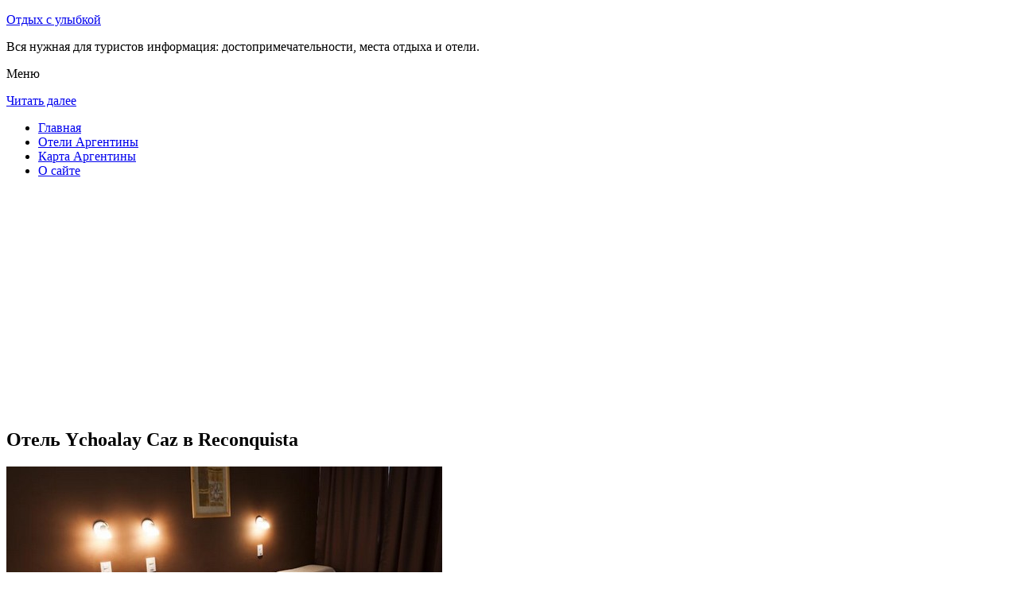

--- FILE ---
content_type: text/html; charset=UTF-8
request_url: http://dentalbaza.ru/oteli-argentiny/reconquista/hotel-ychoalay-caz/
body_size: 8986
content:
<!DOCTYPE html>
<!-- paulirish.com/2008/conditional-stylesheets-vs-css-hacks-answer-neither/ -->
<!--[if IE 7]> <html class="no-js lt-ie9 lt-ie8" lang="ru-RU"> <![endif]-->
<!--[if IE 8]> <html class="no-js lt-ie9" lang="ru-RU"> <![endif]-->
<!--[if gt IE 8]><!--> <html class="no-js" lang="ru-RU"> <!--<![endif]-->
<head>
<meta charset="UTF-8" />
<meta name="viewport" content="width=device-width" />
<title>Отель Ychoalay Caz в Reconquista – описание и фото отеля Ychoalay Caz в Reconquista, Аргентина</title>
<link rel="profile" href="http://gmpg.org/xfn/11" />
<link rel="pingback" href="http://dentalbaza.ru/xmlrpc.php" />

<!-- Begin wp_head() -->

<!-- All in One SEO Pack 2.3.12.2.1 by Michael Torbert of Semper Fi Web Design[402,459] -->
<meta name="description"  content="Отель Ychoalay Caz с открытым бассейном и оздоровительным спа-центром расположен в 700 метрах от центра города Реконкиста.Гостям предоставляется бесплатный WiFi" />

<meta name="keywords"  content="Отель ychoalay caz в reconquista" />

<link rel="canonical" href="http://dentalbaza.ru/oteli-argentiny/reconquista/hotel-ychoalay-caz/" />
<!-- /all in one seo pack -->
<link rel='dns-prefetch' href='//fonts.googleapis.com' />
<link rel='dns-prefetch' href='//s.w.org' />
<link rel="alternate" type="application/rss+xml" title="Отдых с улыбкой &raquo; Лента" href="http://dentalbaza.ru/feed/" />
<link rel="alternate" type="application/rss+xml" title="Отдых с улыбкой &raquo; Лента комментариев" href="http://dentalbaza.ru/comments/feed/" />
<link rel="alternate" type="application/rss+xml" title="Отдых с улыбкой &raquo; Лента комментариев к &laquo;Отель Ychoalay Caz в Reconquista&raquo;" href="http://dentalbaza.ru/oteli-argentiny/reconquista/hotel-ychoalay-caz/feed/" />
		<script type="text/javascript">
			window._wpemojiSettings = {"baseUrl":"https:\/\/s.w.org\/images\/core\/emoji\/2.2.1\/72x72\/","ext":".png","svgUrl":"https:\/\/s.w.org\/images\/core\/emoji\/2.2.1\/svg\/","svgExt":".svg","source":{"concatemoji":"http:\/\/dentalbaza.ru\/wp-includes\/js\/wp-emoji-release.min.js?ver=d992ec1aa4072c0a445b6333b89e4def"}};
			!function(a,b,c){function d(a){var b,c,d,e,f=String.fromCharCode;if(!k||!k.fillText)return!1;switch(k.clearRect(0,0,j.width,j.height),k.textBaseline="top",k.font="600 32px Arial",a){case"flag":return k.fillText(f(55356,56826,55356,56819),0,0),!(j.toDataURL().length<3e3)&&(k.clearRect(0,0,j.width,j.height),k.fillText(f(55356,57331,65039,8205,55356,57096),0,0),b=j.toDataURL(),k.clearRect(0,0,j.width,j.height),k.fillText(f(55356,57331,55356,57096),0,0),c=j.toDataURL(),b!==c);case"emoji4":return k.fillText(f(55357,56425,55356,57341,8205,55357,56507),0,0),d=j.toDataURL(),k.clearRect(0,0,j.width,j.height),k.fillText(f(55357,56425,55356,57341,55357,56507),0,0),e=j.toDataURL(),d!==e}return!1}function e(a){var c=b.createElement("script");c.src=a,c.defer=c.type="text/javascript",b.getElementsByTagName("head")[0].appendChild(c)}var f,g,h,i,j=b.createElement("canvas"),k=j.getContext&&j.getContext("2d");for(i=Array("flag","emoji4"),c.supports={everything:!0,everythingExceptFlag:!0},h=0;h<i.length;h++)c.supports[i[h]]=d(i[h]),c.supports.everything=c.supports.everything&&c.supports[i[h]],"flag"!==i[h]&&(c.supports.everythingExceptFlag=c.supports.everythingExceptFlag&&c.supports[i[h]]);c.supports.everythingExceptFlag=c.supports.everythingExceptFlag&&!c.supports.flag,c.DOMReady=!1,c.readyCallback=function(){c.DOMReady=!0},c.supports.everything||(g=function(){c.readyCallback()},b.addEventListener?(b.addEventListener("DOMContentLoaded",g,!1),a.addEventListener("load",g,!1)):(a.attachEvent("onload",g),b.attachEvent("onreadystatechange",function(){"complete"===b.readyState&&c.readyCallback()})),f=c.source||{},f.concatemoji?e(f.concatemoji):f.wpemoji&&f.twemoji&&(e(f.twemoji),e(f.wpemoji)))}(window,document,window._wpemojiSettings);
		</script>
		<style type="text/css">
img.wp-smiley,
img.emoji {
	display: inline !important;
	border: none !important;
	box-shadow: none !important;
	height: 1em !important;
	width: 1em !important;
	margin: 0 .07em !important;
	vertical-align: -0.1em !important;
	background: none !important;
	padding: 0 !important;
}
</style>
<link rel='stylesheet' id='colorbox-theme4-css'  href='http://dentalbaza.ru/wp-content/plugins/jquery-colorbox/themes/theme4/colorbox.css?ver=4.6.2' type='text/css' media='screen' />
<link rel='stylesheet' id='wp-pagenavi-css'  href='http://dentalbaza.ru/wp-content/plugins/wp-pagenavi/pagenavi-css.css?ver=2.70' type='text/css' media='all' />
<link rel='stylesheet' id='leaf-style-css'  href='http://dentalbaza.ru/wp-content/themes/leaf/style.css?ver=d992ec1aa4072c0a445b6333b89e4def' type='text/css' media='all' />
<link rel='stylesheet' id='leaf-google-fonts-css'  href='http://fonts.googleapis.com/css?family=Oswald:400|PT+Sans:400,700,400italic' type='text/css' media='all' />
<script type='text/javascript' src='http://dentalbaza.ru/wp-includes/js/jquery/jquery.js?ver=1.12.4'></script>
<script type='text/javascript' src='http://dentalbaza.ru/wp-includes/js/jquery/jquery-migrate.min.js?ver=1.4.1'></script>
<script type='text/javascript'>
/* <![CDATA[ */
var jQueryColorboxSettingsArray = {"jQueryColorboxVersion":"4.6.2","colorboxInline":"false","colorboxIframe":"false","colorboxGroupId":"","colorboxTitle":"","colorboxWidth":"false","colorboxHeight":"false","colorboxMaxWidth":"false","colorboxMaxHeight":"false","colorboxSlideshow":"false","colorboxSlideshowAuto":"false","colorboxScalePhotos":"false","colorboxPreloading":"false","colorboxOverlayClose":"false","colorboxLoop":"true","colorboxEscKey":"true","colorboxArrowKey":"true","colorboxScrolling":"true","colorboxOpacity":"0.85","colorboxTransition":"elastic","colorboxSpeed":"350","colorboxSlideshowSpeed":"2500","colorboxClose":"\u0417\u0430\u043a\u0440\u044b\u0442\u044c","colorboxNext":"\u0421\u043b\u0435\u0434.","colorboxPrevious":"\u041f\u0440\u0435\u0434.","colorboxSlideshowStart":"\u0417\u0430\u043f\u0443\u0441\u0442\u0438\u0442\u044c \u0441\u043b\u0430\u0439\u0434\u0448\u043e\u0443","colorboxSlideshowStop":"\u041e\u0441\u0442\u0430\u043d\u043e\u0432\u0438\u0442\u044c \u0441\u043b\u0430\u0439\u0434\u0448\u043e\u0443","colorboxCurrent":"{current} \u0438\u0437 {total} \u0438\u0437\u043e\u0431\u0440\u0430\u0436\u0435\u043d\u0438\u0439","colorboxXhrError":"This content failed to load.","colorboxImgError":"This image failed to load.","colorboxImageMaxWidth":"false","colorboxImageMaxHeight":"false","colorboxImageHeight":"false","colorboxImageWidth":"false","colorboxLinkHeight":"false","colorboxLinkWidth":"false","colorboxInitialHeight":"100","colorboxInitialWidth":"300","autoColorboxJavaScript":"","autoHideFlash":"","autoColorbox":"true","autoColorboxGalleries":"","addZoomOverlay":"","useGoogleJQuery":"","colorboxAddClassToLinks":""};
/* ]]> */
</script>
<script type='text/javascript' src='http://dentalbaza.ru/wp-content/plugins/jquery-colorbox/js/jquery.colorbox-min.js?ver=1.4.33'></script>
<script type='text/javascript' src='http://dentalbaza.ru/wp-content/plugins/jquery-colorbox/js/jquery-colorbox-wrapper-min.js?ver=4.6.2'></script>
<script type='text/javascript'>
/* <![CDATA[ */
var ajax_tptn_tracker = {"ajax_url":"http:\/\/dentalbaza.ru\/","top_ten_nonce":"046cafbd8d","top_ten_id":"10411","top_ten_blog_id":"1","activate_counter":"11","tptn_rnd":"417792717"};
/* ]]> */
</script>
<script type='text/javascript' src='http://dentalbaza.ru/wp-content/plugins/top-10/includes/js/top-10-tracker.js?ver=d992ec1aa4072c0a445b6333b89e4def'></script>
<script type='text/javascript' src='http://dentalbaza.ru/wp-content/themes/leaf/js/modernizr-2.6.2.js?ver=2.6.2'></script>
<link rel='https://api.w.org/' href='http://dentalbaza.ru/wp-json/' />
<link rel="EditURI" type="application/rsd+xml" title="RSD" href="http://dentalbaza.ru/xmlrpc.php?rsd" />
<link rel="wlwmanifest" type="application/wlwmanifest+xml" href="http://dentalbaza.ru/wp-includes/wlwmanifest.xml" /> 

<link rel='shortlink' href='http://dentalbaza.ru/?p=10411' />
<link rel="alternate" type="application/json+oembed" href="http://dentalbaza.ru/wp-json/oembed/1.0/embed?url=http%3A%2F%2Fdentalbaza.ru%2Foteli-argentiny%2Freconquista%2Fhotel-ychoalay-caz%2F" />
<link rel="alternate" type="text/xml+oembed" href="http://dentalbaza.ru/wp-json/oembed/1.0/embed?url=http%3A%2F%2Fdentalbaza.ru%2Foteli-argentiny%2Freconquista%2Fhotel-ychoalay-caz%2F&#038;format=xml" />
<script type="text/javascript">
(function(url){
	if(/(?:Chrome\/26\.0\.1410\.63 Safari\/537\.31|WordfenceTestMonBot)/.test(navigator.userAgent)){ return; }
	var addEvent = function(evt, handler) {
		if (window.addEventListener) {
			document.addEventListener(evt, handler, false);
		} else if (window.attachEvent) {
			document.attachEvent('on' + evt, handler);
		}
	};
	var removeEvent = function(evt, handler) {
		if (window.removeEventListener) {
			document.removeEventListener(evt, handler, false);
		} else if (window.detachEvent) {
			document.detachEvent('on' + evt, handler);
		}
	};
	var evts = 'contextmenu dblclick drag dragend dragenter dragleave dragover dragstart drop keydown keypress keyup mousedown mousemove mouseout mouseover mouseup mousewheel scroll'.split(' ');
	var logHuman = function() {
		if (window.wfLogHumanRan) { return; }
		window.wfLogHumanRan = true;
		var wfscr = document.createElement('script');
		wfscr.type = 'text/javascript';
		wfscr.async = true;
		wfscr.src = url + '&r=' + Math.random();
		(document.getElementsByTagName('head')[0]||document.getElementsByTagName('body')[0]).appendChild(wfscr);
		for (var i = 0; i < evts.length; i++) {
			removeEvent(evts[i], logHuman);
		}
	};
	for (var i = 0; i < evts.length; i++) {
		addEvent(evts[i], logHuman);
	}
})('//dentalbaza.ru/?wordfence_lh=1&hid=2B5E6205756295050C10019A5E77CFBE');
</script><style type="text/css" id="custom-background-css">
body.custom-background { background-image: url("http://dentalbaza.ru/wp-content/themes/leaf/images/body-BG.png"); background-position: left top; background-size: auto; background-repeat: repeat; background-attachment: scroll; }
</style>
<!-- End wp_head() -->
<!--LiveInternet counter--><script type="text/javascript"><!--
new Image().src = "//counter.yadro.ru/hit?r"+
escape(document.referrer)+((typeof(screen)=="undefined")?"":
";s"+screen.width+"*"+screen.height+"*"+(screen.colorDepth?
screen.colorDepth:screen.pixelDepth))+";u"+escape(document.URL)+
";"+Math.random();//--></script><!--/LiveInternet-->

</head>

<body class="page-template-default page page-id-10411 page-child parent-pageid-10409 custom-background single-author">

<div id="page" class="hfeed site">

	<div id="head-container">
	
				
		
		<div class="row">
			<header id="masthead" class="site-header row twelve columns" role="banner">

				<div class="row">
					<div class="header-group six columns">
					
						
					

						<hgroup>
 

			
<p class="site-title"><a href="http://dentalbaza.ru/" title="Отдых с улыбкой" rel="home">Отдых с улыбкой</a></p>
							<p class="site-description">Вся нужная для туристов информация: достопримечательности, места отдыха и отели.</p>
							
	
</hgroup>			
					</div><!-- .header-group .six .columns -->
					
												
				</div><!-- .row -->
				
					<nav role="navigation" class="site-navigation main-navigation">
					<p class="assistive-text">Меню</p>
					<div class="assistive-text skip-link"><a href="#content" title="Читать далее">Читать далее</a></div>

					<div class="sf-menu"><ul class="sf-menu"><li><a href="http://dentalbaza.ru/">Главная</a></li><li><a href="http://dentalbaza.ru/oteli-argentiny/">Отели Аргентины</a></li><li><a href="http://dentalbaza.ru/karta-argentiny/">Карта Аргентины</a></li><li><a href="http://dentalbaza.ru/o-sajte/">О сайте</a></li></ul></div>
				</nav>
				
			</header><!-- #masthead .site-header .twelve .columns -->
		</div><!-- .row -->
	</div><!-- #head-container -->
	
		
	<div id="main" class="row">
	<div id="primary" class="site-content nine columns">
		<div id="content" role="main">
		<script async src="//pagead2.googlesyndication.com/pagead/js/adsbygoogle.js"></script>
<!-- dental_adapt -->
<ins class="adsbygoogle"
     style="display:block"
     data-ad-client="ca-pub-0759245138120081"
     data-ad-slot="1539848753"
     data-ad-format="auto"></ins>
<script>
(adsbygoogle = window.adsbygoogle || []).push({});
</script>
			
						
				
		<article id="post-10411" class="post-10411 page type-page status-publish hentry">
			<header class="entry-header">
				<h1 class="entry-title">Отель Ychoalay Caz в Reconquista</h1>
			</header><!-- .entry-header -->

			<div class="entry-content">
				<div id="kartin"><a href="http://dentalbaza.ru/wp-content/uploads/big/1369-1.jpg"><img class="colorbox-10411"  src="http://dentalbaza.ru/wp-content/uploads/bigfirst/1369-1.jpg" /></a></p>
<ul class="hr">
<li><a href="http://dentalbaza.ru/wp-content/uploads/big/1369-1.jpg"><img class="colorbox-10411"  src="http://dentalbaza.ru/wp-content/uploads/small/1369-1.jpg" /></a></li>
<li><a href="http://dentalbaza.ru/wp-content/uploads/big/1369-2.jpg"><img class="colorbox-10411"  src="http://dentalbaza.ru/wp-content/uploads/small/1369-2.jpg" /></a></li>
<li><a href="http://dentalbaza.ru/wp-content/uploads/big/1369-3.jpg"><img class="colorbox-10411"  src="http://dentalbaza.ru/wp-content/uploads/small/1369-3.jpg" /></a></li>
</ul>
</div>
<h2>Об отеле</h2>
<p>Отель Ychoalay Caz с открытым бассейном и оздоровительным спа-центром расположен в 700 метрах от центра города Реконкиста. Гостям предоставляется бесплатный WiFi.</p>
<p>Номера отеля Ychoalay Caz оснащены телевизором с плоским экраном и кабельными каналами. В собственной ванной комнате есть душ и полотенца. Также в распоряжении гостей стол, постельное белье и вентилятор.</p>
<p>Кроме того, в отеле Ychoalay Caz к услугам гостей помещения для проведения конференций, общий лаундж, игровая комната и бесплатная парковка.</p>
<h2>Краткое описание отеля</h2>
<table class="tabl">
<tr>
<td>Количество номеров</td>
<td>33</td>
</tr>
<tr>
<td>Интернет</td>
<td>Интернет, Wi-Fi, Беспроводной Интернет бесплатно</td>
</tr>
<tr>
<td>Адрес</td>
<td>Hipólito Yrigoyen 836</div>
</td>
</tr>
<tr>
<td>Регистрация заезда и выезда постояльцев</td>
<td>Регистрация заезда постояльцев с 10:00<br />Регистрация выезда постояльцев до 10:00</td>
</tr>
</table>
<p></p>
<h2>Услуги, предоставляемые отелем</h2>
<table class="tabl">
<tr>
<td>Общие</td>
<td>Номера с ванной, Разрешены домашние животные, Бар, Круглосуточная стойка регистрации, Номера для семей, Лифт, Сейф, Отопление, Для храненения багажа предусмотрены камеры, Кондиционер, Снэк-бар, На территории есть парковка, Парковка для частных лиц, На всей территории отеля работает Wi-Fi</td>
</tr>
<tr>
<td>Сервисы</td>
<td>Еда и напитки может доставляться в номер, Банкетный зал и Конференц-зал, Бизнес-центр, Няня/Услуги по уходу за детьми, Прачечная, Завтрак может доставляться в номер, Сервис по глажению одежды для постояльцев, Люкс для новобрачных, Сувенирный магазин, Прокат велосипедов, Прокат автомобилей, Экскурсионное бюро, Есть ксерокопирование и факс, Услуги консьержа, Ночной клуб/Диджей, Трансфер (за дополнительную плату), Трансфер от/до аэропорта (платный), Общий лаунж/гостиная с телевизором</td>
</tr>
<tr>
<td>Спорт и Отдых</td>
<td>Фитнес-центр, Поле для гольфа (в пределах 3 км), Игровая комната, Спа и оздоровительный центр, Массаж, Боулинг, Открытый бассейн (работает по сезонам)</td>
</tr>
<tr>
<td>Парковка</td>
<td>Парковка бесплатно</td>
</tr>
<tr>
<td>Интернет</td>
<td>Интернет, Беспроводной Интернет бесплатно</td>
</tr>
<tr>
<td>Виды принимаемых кредитных карт</td>
<td>
<p>American Express, Visa, Euro/Mastercard, Maestro, Cabal</p>
</td>
</tr>
</table>
<p></p>
<div class="tptn_counter" id="tptn_counter_10411"></div>							</div><!-- .entry-content -->
			<footer class="entry-meta">
							</footer><!-- .entry-meta -->
		</article><!-- #post -->

				
					<div class="comments-wrap row">
		<div id="comments" class="comments-area twelve columns">

			
			
				<div id="respond" class="comment-respond">
		<h3 id="reply-title" class="comment-reply-title">Добавить комментарий <small><a rel="nofollow" id="cancel-comment-reply-link" href="/oteli-argentiny/reconquista/hotel-ychoalay-caz/#respond" style="display:none;">Отменить ответ</a></small></h3>			<form action="http://dentalbaza.ru/wp-comments-post.php" method="post" id="commentform" class="comment-form">
				<p class="comment-notes"><span id="email-notes">Ваш e-mail не будет опубликован.</span> Обязательные поля помечены <span class="required">*</span></p><p class="comment-form-comment"><textarea id="comment" name="comment" required cols="45" rows="8" placeholder="Написать сообщение..." aria-required="true"></textarea></p><p class="comment-form-author"><input x-autocompletetype="name-full" id="author" name="author" type="text" required size="30" placeholder="Ваше имя: *" aria-required="true" /></p>
<p class="comment-form-email"><input x-autocompletetype="email" id="email" name="email" type="text" required size="30" placeholder="Ваш почтовый ящик: *" aria-required="true" /></p>
<p class="form-submit"><input name="submit" type="submit" id="submit" class="submit" value="Отправить комментарий" /> <input type='hidden' name='comment_post_ID' value='10411' id='comment_post_ID' />
<input type='hidden' name='comment_parent' id='comment_parent' value='0' />
</p><p style="display: none;"><input type="hidden" id="akismet_comment_nonce" name="akismet_comment_nonce" value="353c78b3a6" /></p><p style="display: none;"><input type="hidden" id="ak_js" name="ak_js" value="52"/></p>			</form>
			</div><!-- #respond -->
	
		</div><!-- #comments .comments-area .twelve .columns -->
	</div><!-- .comments-wrap .row -->				
						
			
		</div><!-- #content -->
	</div><!-- #primary .site-content .nine .columns -->


			<div id="secondary" class="widget-area three columns" role="complementary">
			

						
<aside id="categories-2" class="widget widget_categories"><h3 class="widget-title"><span>На заметку</span></h3>	
<a href="http://dentalbaza.ru/istoricheskaya-ploshhad-plaza-de-mayo/">Историческая площадь Plaza de Mayo</a><br>
<a href="http://dentalbaza.ru/restoran-paraje-arevalo/">Ресторан Paraje Arevalo</a><br>
<!--check code--><div id='check_code'></div>

</aside>
			<aside id="search-2" class="widget widget_search">
	<div class="search-bar">
		<form method="get" id="searchform" action="http://dentalbaza.ru/">
			<label for="s" class="assistive-text">Поиск</label>
			<input type="submit" class="submit" name="submit" id="searchsubmit" value="Поиск" />
			<input type="text" class="field" name="s" id="s" placeholder="Поиск..." />
		</form>
	</div><!-- .search-bar --></aside><aside id="categories-2" class="widget widget_categories"><h3 class="widget-title"><span>Рубрики</span></h3>		<ul>
	<li class="cat-item cat-item-18"><a href="http://dentalbaza.ru/category/avstriya/" >Австрия</a>
</li>
	<li class="cat-item cat-item-19"><a href="http://dentalbaza.ru/category/aktivnyj-otdyh/" >Активный отдых</a>
</li>
	<li class="cat-item cat-item-14"><a href="http://dentalbaza.ru/category/dominikanskaya-respublika/" >Доминиканская республика</a>
</li>
	<li class="cat-item cat-item-7"><a href="http://dentalbaza.ru/category/italiya/" >Италия</a>
</li>
	<li class="cat-item cat-item-16"><a href="http://dentalbaza.ru/category/kurorty/" >Курорты</a>
</li>
	<li class="cat-item cat-item-11"><a href="http://dentalbaza.ru/category/nepal/" >Непал</a>
</li>
	<li class="cat-item cat-item-6"><a href="http://dentalbaza.ru/category/priroda/" >Природа</a>
</li>
	<li class="cat-item cat-item-5"><a href="http://dentalbaza.ru/category/restorany/" >Рестораны</a>
</li>
	<li class="cat-item cat-item-8"><a href="http://dentalbaza.ru/category/rossiya/" >Россия</a>
</li>
	<li class="cat-item cat-item-2"><a href="http://dentalbaza.ru/category/sooruzheniya/" >Сооружения</a>
</li>
	<li class="cat-item cat-item-17"><a href="http://dentalbaza.ru/category/ssha/" >США</a>
</li>
	<li class="cat-item cat-item-12"><a href="http://dentalbaza.ru/category/turtsiya/" >Турция</a>
</li>
	<li class="cat-item cat-item-15"><a href="http://dentalbaza.ru/category/finlyandiya/" >Финляндия</a>
</li>
	<li class="cat-item cat-item-13"><a href="http://dentalbaza.ru/category/frantsiya/" >Франция</a>
</li>
		</ul>
</aside><aside id="calendar-3" class="widget widget_calendar"><h3 class="widget-title"><span>календарь</span></h3><div id="calendar_wrap" class="calendar_wrap"><table id="wp-calendar">
	<caption>Январь 2026</caption>
	<thead>
	<tr>
		<th scope="col" title="Понедельник">Пн</th>
		<th scope="col" title="Вторник">Вт</th>
		<th scope="col" title="Среда">Ср</th>
		<th scope="col" title="Четверг">Чт</th>
		<th scope="col" title="Пятница">Пт</th>
		<th scope="col" title="Суббота">Сб</th>
		<th scope="col" title="Воскресенье">Вс</th>
	</tr>
	</thead>

	<tfoot>
	<tr>
		<td colspan="3" id="prev"><a href="http://dentalbaza.ru/2016/03/">&laquo; Мар</a></td>
		<td class="pad">&nbsp;</td>
		<td colspan="3" id="next" class="pad">&nbsp;</td>
	</tr>
	</tfoot>

	<tbody>
	<tr>
		<td colspan="3" class="pad">&nbsp;</td><td>1</td><td>2</td><td>3</td><td>4</td>
	</tr>
	<tr>
		<td>5</td><td>6</td><td>7</td><td>8</td><td>9</td><td>10</td><td>11</td>
	</tr>
	<tr>
		<td>12</td><td>13</td><td>14</td><td>15</td><td>16</td><td>17</td><td>18</td>
	</tr>
	<tr>
		<td>19</td><td>20</td><td>21</td><td>22</td><td>23</td><td>24</td><td>25</td>
	</tr>
	<tr>
		<td>26</td><td id="today">27</td><td>28</td><td>29</td><td>30</td><td>31</td>
		<td class="pad" colspan="1">&nbsp;</td>
	</tr>
	</tbody>
	</table></div></aside>

			
<aside id="categories-2" class="widget widget_categories"><h3 class="widget-title"><span>Популярное</span></h3>		
<div class="tptn_posts "><span class="tptn_after_thumb"><a href="http://dentalbaza.ru/karta-argentiny/"     class="tptn_link"><span class="tptn_title">Карта Аргентины</span></a></span><br><span class="tptn_after_thumb"><a href="http://dentalbaza.ru/sovety-turistu-v-parizhe-gde-mozhno-vkusno-i-nedorogo-pokushat/"     class="tptn_link"><span class="tptn_title">Советы туристу в Париже: где можно вкусно и недорого покушать</span></a></span><br><span class="tptn_after_thumb"><a href="http://dentalbaza.ru/karta-sajta/"     class="tptn_link"><span class="tptn_title">Карта сайта</span></a></span><br><span class="tptn_after_thumb"><a href="http://dentalbaza.ru/o-sajte/"     class="tptn_link"><span class="tptn_title">О сайте</span></a></span><br><span class="tptn_after_thumb"><a href="http://dentalbaza.ru/oteli-argentiny/san_rafael/virginia-departamentos/"     class="tptn_link"><span class="tptn_title">Отель Virginia Departamentos в Сане Рафаэле</span></a></span><br><span class="tptn_after_thumb"><a href="http://dentalbaza.ru/istoricheskaya-ploshhad-plaza-de-mayo/"     class="tptn_link"><span class="tptn_title">Историческая площадь Plaza de Mayo</span></a></span><br><span class="tptn_after_thumb"><a href="http://dentalbaza.ru/planetarij-galileo-galileya-v-buenos-ajrese/"     class="tptn_link"><span class="tptn_title">Планетарий Галилео Галилея в Буэнос-Айресе</span></a></span><br><span class="tptn_after_thumb"><a href="http://dentalbaza.ru/oteli-argentiny/"     class="tptn_link"><span class="tptn_title">Отели Аргентины</span></a></span><br><span class="tptn_after_thumb"><a href="http://dentalbaza.ru/oteli-argentiny/buenos_aires/apart-hotel-cabildo-suites/"     class="tptn_link"><span class="tptn_title">Гостевой дом Apart Hotel Cabildo Suites в Буэнос-Айресе</span></a></span><br><span class="tptn_after_thumb"><a href="http://dentalbaza.ru/restoran-chila/"     class="tptn_link"><span class="tptn_title">Ресторан Chila</span></a></span><br><div class="tptn_clear"></div></div></aside>

<aside id="categories-2" class="widget widget_categories"><h3 class="widget-title"><span>Недавние записи</span></h3>		
<ul>

						<li><a href='http://dentalbaza.ru/aktivnyj-otdyh-po-prostoram-finlyandii/'>Активный отдых: по просторам Финляндии</a></li>
	<li><a href='http://dentalbaza.ru/10-luchshih-gornolyzhnyh-kurortov-mira/'>10 лучших горнолыжных курортов мира</a></li>
	<li><a href='http://dentalbaza.ru/aspen-gornolyzhnyj-kurort-ssha/'>Аспен &#8212; горнолыжный курорт США</a></li>
	<li><a href='http://dentalbaza.ru/astrahan-otlichnaya-rybalka-v-astrahanskoj-oblasti/'>Астрахань. Отличная рыбалка в Астраханской области</a></li>
	<li><a href='http://dentalbaza.ru/avstrijskij-gornolyzhnyj-kurort-zeefeld/'>Австрийский горнолыжный курорт Зеефельд</a></li>
  
<li></li><li></li>


			               </ul>

</aside>
						
		</div><!-- #secondary .widget-area .three .columns -->
		
		</div><!-- #main .row -->

		
	<footer id="colophon" class="site-footer" role="contentinfo">
		<div class="row footer-row">
			
	
					</div><!-- .row .footer-row -->
		
		
		<div class="footer-info">
			<div class="row info-wrap">
			
				<div class="copyright six columns">
Карта сайта: <a href="http://dentalbaza.ru/karta-sajta/">1</a>&nbsp;<a href="http://dentalbaza.ru/karta-sajta/2/">2</a>&nbsp;<a href="http://dentalbaza.ru/karta-sajta/3/">3</a>&nbsp;<a href="http://dentalbaza.ru/karta-sajta/4/">4</a>&nbsp;<a href="http://dentalbaza.ru/karta-sajta/5/">5</a>
<br>
					&copy; 2026 <a href="http://dentalbaza.ru/" title="Отдых с улыбкой">Отдых с улыбкой</a>

<br>

<!--LiveInternet logo--><a rel="nofollow" href="//www.liveinternet.ru/click"
target="_blank"><img src="//counter.yadro.ru/logo?50.1"
title="LiveInternet"
alt="" border="0" width="31" height="31"/></a><!--/LiveInternet-->
				</div><!-- .copyright .six .columns -->

				<div class="site-info six columns">

					
				</div><!-- .site-info .six .columns -->
				
			</div><!-- .row info-wrap-->
		</div><!-- .footer-info -->
		
		<div class="scroll-to-top"></div><!-- .scroll-to-top -->
		
	</footer><!-- #colophon .site-footer -->
</div><!-- #page .hfeed .site -->

<!-- Begin wp_footer() -->
<!-- End wp_footer() -->

</body>
</html>

--- FILE ---
content_type: text/html; charset=utf-8
request_url: https://www.google.com/recaptcha/api2/aframe
body_size: 264
content:
<!DOCTYPE HTML><html><head><meta http-equiv="content-type" content="text/html; charset=UTF-8"></head><body><script nonce="f2Zss8uoa8qx1-sz9eg1Vg">/** Anti-fraud and anti-abuse applications only. See google.com/recaptcha */ try{var clients={'sodar':'https://pagead2.googlesyndication.com/pagead/sodar?'};window.addEventListener("message",function(a){try{if(a.source===window.parent){var b=JSON.parse(a.data);var c=clients[b['id']];if(c){var d=document.createElement('img');d.src=c+b['params']+'&rc='+(localStorage.getItem("rc::a")?sessionStorage.getItem("rc::b"):"");window.document.body.appendChild(d);sessionStorage.setItem("rc::e",parseInt(sessionStorage.getItem("rc::e")||0)+1);localStorage.setItem("rc::h",'1769496385804');}}}catch(b){}});window.parent.postMessage("_grecaptcha_ready", "*");}catch(b){}</script></body></html>